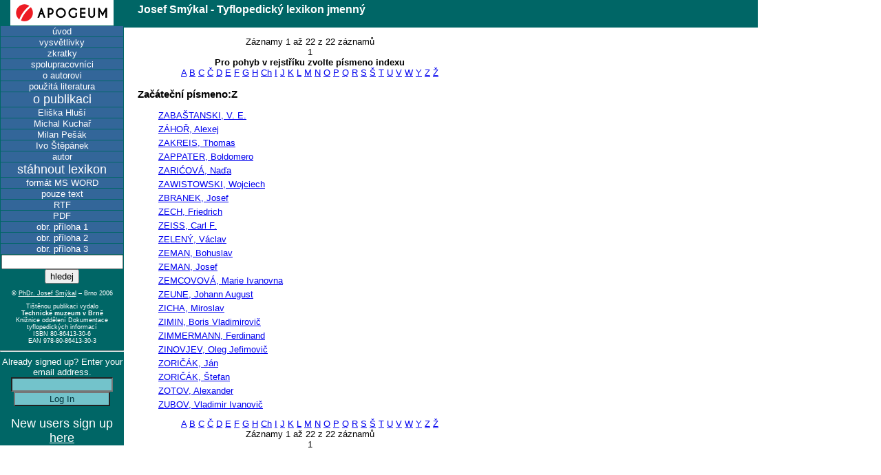

--- FILE ---
content_type: text/html; charset=UTF-8
request_url: https://apogeum.info/tlex/index.php?al=Z&l2=30
body_size: 7781
content:
 
<!DOCTYPE html PUBLIC "-//W3C//DTD XHTML 1.0 Transitional//EN" "DTD/xhtml1-transitional.dtd">
<html>
  <head>
  <meta http-equiv="content-type" content="text/html; charset=utf-8" />
  <meta name="author" content="InternetRegion s.r.o.; e-mail: design@sed.cz" />
  <meta lang="cs" name="copyright" content="2005 Apogeum, 2005 Ivan Pekárek" />
    <title>Tyflopedický lexikon</title>
  <link rel="stylesheet" href="sh.css" media="screen" type="text/css" />
  <link rel="stylesheet" href="print.css" media="print" type="text/css" />
  <link rel="stylesheet" href="brl.css" media="braille" type="text/css" />
  <link rel="stylesheet" href="brl.css" media="aural" type="text/css" />
  </head>
  <body>
<div id="obsah">
	<p class="npa">Záznamy 1 až 22 z 22 záznamů<br /><a href="https://apogeum.info/tlex/index.php?al=Z&amp;l2=30&amp;l1=-30" ></a>&nbsp;1&nbsp;<br /><strong style="font-size:small;">Pro pohyb v rejstříku zvolte písmeno indexu</strong><br /><a href="index.php?al=A&amp;l2=30">A</a> 
<a href="index.php?al=B&amp;l2=30">B</a> 
<a href="index.php?al=C&amp;l2=30">C</a> 
<a href="index.php?al=%C4%8C&amp;l2=30">Č</a> 
<a href="index.php?al=D&amp;l2=30">D</a> 
<a href="index.php?al=E&amp;l2=30">E</a> 
<a href="index.php?al=F&amp;l2=30">F</a> 
<a href="index.php?al=G&amp;l2=30">G</a> 
<a href="index.php?al=H&amp;l2=30">H</a> 
<a href="index.php?al=Ch&amp;l2=30">Ch</a> 
<a href="index.php?al=I&amp;l2=30">I</a> 
<a href="index.php?al=J&amp;l2=30">J</a> 
<a href="index.php?al=K&amp;l2=30">K</a> 
<a href="index.php?al=L&amp;l2=30">L</a> 
<a href="index.php?al=M&amp;l2=30">M</a> 
<a href="index.php?al=N&amp;l2=30">N</a> 
<a href="index.php?al=O&amp;l2=30">O</a> 
<a href="index.php?al=P&amp;l2=30">P</a> 
<a href="index.php?al=Q&amp;l2=30">Q</a> 
<a href="index.php?al=R&amp;l2=30">R</a> 
<a href="index.php?al=S&amp;l2=30">S</a> 
<a href="index.php?al=%C5%A0&amp;l2=30">Š</a> 
<a href="index.php?al=T&amp;l2=30">T</a> 
<a href="index.php?al=U&amp;l2=30">U</a> 
<a href="index.php?al=V&amp;l2=30">V</a> 
<a href="index.php?al=W&amp;l2=30">W</a> 
<a href="index.php?al=Y&amp;l2=30">Y</a> 
<a href="index.php?al=Z&amp;l2=30">Z</a> 
<a href="index.php?al=%C5%BD&amp;l2=30">Ž</a> 
</p>
	<div id="mylist"><h3>Začáteční písmeno:Z</h3><p class="seznam"><a href="heslo.php?id=1157">ZABAŠTANSKI, V. E.</a></p><p class="seznam"><a href="heslo.php?id=1158">ZÁHOŘ, Alexej</a></p><p class="seznam"><a href="heslo.php?id=1159">ZAKREIS, Thomas</a></p><p class="seznam"><a href="heslo.php?id=1160">ZAPPATER, Boldomero</a></p><p class="seznam"><a href="heslo.php?id=1161">ZARIĆOVÁ, Naďa</a></p><p class="seznam"><a href="heslo.php?id=1162">ZAWISTOWSKI, Wojciech</a></p><p class="seznam"><a href="heslo.php?id=1163">ZBRANEK, Josef</a></p><p class="seznam"><a href="heslo.php?id=1164">ZECH, Friedrich</a></p><p class="seznam"><a href="heslo.php?id=1165">ZEISS, Carl F.</a></p><p class="seznam"><a href="heslo.php?id=1166">ZELENÝ, Václav</a></p><p class="seznam"><a href="heslo.php?id=1167">ZEMAN, Bohuslav</a></p><p class="seznam"><a href="heslo.php?id=1168">ZEMAN, Josef</a></p><p class="seznam"><a href="heslo.php?id=1169">ZEMCOVOVÁ, Marie Ivanovna</a></p><p class="seznam"><a href="heslo.php?id=1170">ZEUNE, Johann August</a></p><p class="seznam"><a href="heslo.php?id=1171">ZICHA, Miroslav</a></p><p class="seznam"><a href="heslo.php?id=1172">ZIMIN, Boris Vladimirovič</a></p><p class="seznam"><a href="heslo.php?id=1173">ZIMMERMANN, Ferdinand</a></p><p class="seznam"><a href="heslo.php?id=1174">ZINOVJEV, Oleg Jefimovič</a></p><p class="seznam"><a href="heslo.php?id=1175">ZORIČÁK, Ján</a></p><p class="seznam"><a href="heslo.php?id=1176">ZORIČÁK, Štefan</a></p><p class="seznam"><a href="heslo.php?id=1177">ZOTOV, Alexander</a></p><p class="seznam"><a href="heslo.php?id=1178">ZUBOV, Vladimir Ivanovič</a></p></div>
	<p class="npa"><a href="index.php?al=A&amp;l2=30">A</a> 
<a href="index.php?al=B&amp;l2=30">B</a> 
<a href="index.php?al=C&amp;l2=30">C</a> 
<a href="index.php?al=%C4%8C&amp;l2=30">Č</a> 
<a href="index.php?al=D&amp;l2=30">D</a> 
<a href="index.php?al=E&amp;l2=30">E</a> 
<a href="index.php?al=F&amp;l2=30">F</a> 
<a href="index.php?al=G&amp;l2=30">G</a> 
<a href="index.php?al=H&amp;l2=30">H</a> 
<a href="index.php?al=Ch&amp;l2=30">Ch</a> 
<a href="index.php?al=I&amp;l2=30">I</a> 
<a href="index.php?al=J&amp;l2=30">J</a> 
<a href="index.php?al=K&amp;l2=30">K</a> 
<a href="index.php?al=L&amp;l2=30">L</a> 
<a href="index.php?al=M&amp;l2=30">M</a> 
<a href="index.php?al=N&amp;l2=30">N</a> 
<a href="index.php?al=O&amp;l2=30">O</a> 
<a href="index.php?al=P&amp;l2=30">P</a> 
<a href="index.php?al=Q&amp;l2=30">Q</a> 
<a href="index.php?al=R&amp;l2=30">R</a> 
<a href="index.php?al=S&amp;l2=30">S</a> 
<a href="index.php?al=%C5%A0&amp;l2=30">Š</a> 
<a href="index.php?al=T&amp;l2=30">T</a> 
<a href="index.php?al=U&amp;l2=30">U</a> 
<a href="index.php?al=V&amp;l2=30">V</a> 
<a href="index.php?al=W&amp;l2=30">W</a> 
<a href="index.php?al=Y&amp;l2=30">Y</a> 
<a href="index.php?al=Z&amp;l2=30">Z</a> 
<a href="index.php?al=%C5%BD&amp;l2=30">Ž</a> 
<br />Záznamy 1 až 22 z 22 záznamů<br /><a href="https://apogeum.info/tlex/index.php?al=Z&amp;l2=30&amp;l1=-30" ></a>&nbsp;1&nbsp;</p>
</div>

<div id="vrsek">
Josef Smýkal - Tyflopedický lexikon jmenný
</div>
<div id="mmm">
<div >
	<a href="https://www.apogeum.info">
	<img src="/images/logo.png" alt="apogeum.info" title="apogeum.info" style="border:0 none;background:white;" />
	</a>
</div>
<p class="im"><a href="/tlex/index.php">úvod</a></p>
<p class="im"><a href="v.php">vysvětlivky</a></p>
<p class="im"><a href="z.php">zkratky</a></p>
<p class="im"><a href="sa.php">spolupracovníci</a></p>
<p class="im"><a href="about_a.php">o autorovi</a></p>
<p class="im"><a href="b.php">použitá literatura</a></p>
<p class="subtitle">o publikaci</p>
<p class="im"><a href="about_eh.php">Eliška Hluší</a></p>
<p class="im"><a href="about_mk.php">Michal Kuchař</a></p>
<p class="im"><a href="about_mp.php">Milan Pešák</a></p>
<p class="im"><a href="about_is.php">Ivo Štěpánek</a></p>
<p class="im"><a href="about_js.php">autor</a></p>
<p class="subtitle">stáhnout lexikon</p>
<p class="im"><a href="https://www.apogeum.info/docu.php?id=130">formát MS WORD</a></p>
<p class="im"><a href="https://www.apogeum.info/docu.php?id=132">pouze text</a></p>
<p class="im"><a href="https://www.apogeum.info/docu.php?id=131">RTF</a></p>
<p class="im"><a href="https://www.apogeum.info/docu.php?id=129">PDF</a></p>
<p class="im"><a href="https://www.apogeum.info/docu.php?id=133">obr. příloha 1</a></p>
<p class="im"><a href="https://www.apogeum.info/docu.php?id=134">obr. příloha 2</a></p>
<p class="im"><a href="https://www.apogeum.info/docu.php?id=135">obr. příloha 3</a></p>
<form action="index.php">
<input type="text" name="find" value="" /><br />
<input type="submit" value="hledej" />
</form>
	<p style="font-size:xx-small">&copy; <a href="https://www.smykal.ecn.cz/" target="_blank" title="do nového okna">PhDr. Josef Smýkal</a> – Brno 2006</p>
	<p style="font-size:xx-small">Tištěnou publikaci vydalo <br /><strong>Technické muzeum v Brně</strong> <br />
   Knižnice oddělení Dokumentace tyflopedických informací<br />

	ISBN 80-86413-30-6<br />
	EAN 978-80-86413-30-3<br />
	</p>
<div id="prolog">
<hr />
<div class="acflms">
<form action="/login.php" method="post">
Already signed up? Enter your email address.<br />
<input type="text" name="MYA" style="width:140px;background:rgb(115,195,203);color:rgb(0,52,60)" /><br />
<input type="submit" name="b1" value="Log In" style="width:140px;background:rgb(115,195,203);color:rgb(0,52,60)" />
</form>
<br/>
<span style="font-size:large">New users sign up
<a href="/reg.php">here</a></span>
</div>
</div>
</div>

</body>
</html>



--- FILE ---
content_type: text/css
request_url: https://apogeum.info/tlex/print.css
body_size: 1099
content:
.born{
font-size: medium;
color: rgb(51,153,153);
font-weight: bolder;
margin:2px;
}
.dth{
font-size: medium;
color: rgb(51,0,0);
font-weight: bolder;
margin:2px;
}
.iod{
margin-left:16px;
font-style: italic;
font-size: small;
}
.npa{
display:none;
text-align: center;
font-size: x-small;
}
.seznam{
font-size: small;
margin:5px 0px 5px 30px;

}
#obsah{
width:90%;
top:10px;
left:5%;
font-size: small;
}
.into{
padding:0px 2px 3px 2px;
font-size: small;
background-color: rgb(0,102,102);
color:rgb(255,255,255);
text-decoration: none;
vertical-align:super;
}
acronym{
background-color:rgb(224,224,224);
padding:0px 2px 0px 2px;
font-weight: bolder;
}
#vrsek{
display:none;

}
body{
font-family: Arial, sans-serif;
font-size:16px;
}
#mmm{
display:none;
}
#logo {
display:none;

}
.fnd{
background:rgb(255,51,0);
color:rgb(255,255,255);
}
.im{
margin:1px;
background:rgb(51,102,153);
color:rgb(255,255,255);
text-align:center;
}
.im a{
color:rgb(255,255,255);
text-decoration: none;
}
.subtitle{
background:rgb(51,102,153);
color:rgb(255,255,255);
font-size: large;
margin:1px;
}
.getn{
display:none;
}

--- FILE ---
content_type: text/css
request_url: https://apogeum.info/tlex/brl.css
body_size: 1635
content:
.born{
speech-rate:fast;
font-size: medium;
color: rgb(51,153,153);
font-weight: bolder;
margin:2px;
}
.dth{
speech-rate:fast;
font-size: medium;
color: rgb(51,0,0);
font-weight: bolder;
margin:2px;
}
.iod{
margin-left:16px;
font-style: italic;
font-size: small;
}
.npa{
text-align: center;
font-size: x-small;
}
.seznam{
font-size: small;
margin:5px 0px 5px 30px;

}
#obsah{
width:500px;
position: absolute;
top:40px;
left:200px;
font-size: small;
}
.into{
padding:0px 2px 3px 2px;
font-size: xx-small;
background-color: rgb(0,102,102);
color:rgb(255,255,255);
text-decoration: none;
vertical-align:super;
}
acronym{
background-color:rgb(255,255,204);
padding:0px 2px 0px 2px;
}
#vrsek{
position: absolute;
top:0px;
left:0px;
width:70%;
height:30px;
font-size: medium;
color: rgb(255,255,255);
background-color: rgb(0,102,102);
font-weight: bolder;
padding: 5px 5px 5px 200px;
}
body{
font-family: Arial, sans-serif;
}
#mmm{
font-size: small;
position: absolute;
top:0px;
left:0px;
width:180px;
color: rgb(255,255,255);
background-color: rgb(0,102,102);
z-index:500;
text-align: center;
}
#logo {
position:absolute;
left:2px;
top:2px;
width:150px;
color:rgb(0,51,153);
font-size: 85%;
font-weight: bold;
background:rgb(192,224,224);
z-index: 990;
height:100%;
}
.fnd{
background:rgb(255,51,0);
color:rgb(255,255,255);
}
.im{
margin:1px;
background:rgb(51,102,153);
color:rgb(255,255,255);
text-align:center;
}
.im a{
color:rgb(255,255,255);
text-decoration: none;
}
.subtitle{
background:rgb(51,102,153);
color:rgb(255,255,255);
font-size: large;
margin:1px;
}
.getn{
display: inline;
padding: 3px; 
}